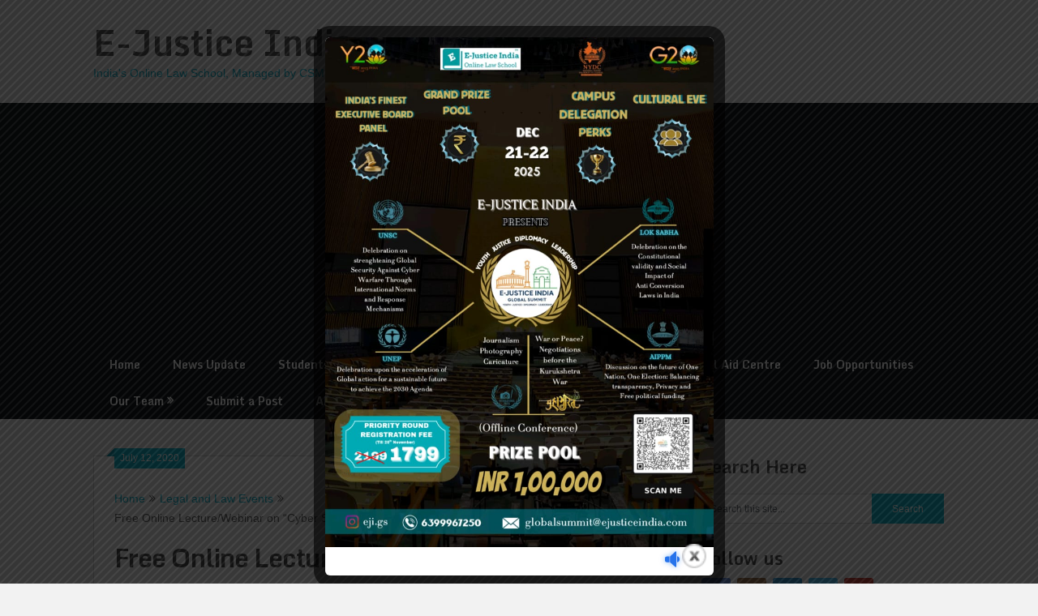

--- FILE ---
content_type: text/html; charset=utf-8
request_url: https://www.google.com/recaptcha/api2/aframe
body_size: 269
content:
<!DOCTYPE HTML><html><head><meta http-equiv="content-type" content="text/html; charset=UTF-8"></head><body><script nonce="fuDCGDIDAWcCcDuWZkGHFw">/** Anti-fraud and anti-abuse applications only. See google.com/recaptcha */ try{var clients={'sodar':'https://pagead2.googlesyndication.com/pagead/sodar?'};window.addEventListener("message",function(a){try{if(a.source===window.parent){var b=JSON.parse(a.data);var c=clients[b['id']];if(c){var d=document.createElement('img');d.src=c+b['params']+'&rc='+(localStorage.getItem("rc::a")?sessionStorage.getItem("rc::b"):"");window.document.body.appendChild(d);sessionStorage.setItem("rc::e",parseInt(sessionStorage.getItem("rc::e")||0)+1);localStorage.setItem("rc::h",'1766554978300');}}}catch(b){}});window.parent.postMessage("_grecaptcha_ready", "*");}catch(b){}</script></body></html>

--- FILE ---
content_type: image/svg+xml
request_url: https://www.ejusticeindia.com/wp-content/plugins/popup-builder/public/icons/volume.svg
body_size: 187
content:
<svg xmlns="http://www.w3.org/2000/svg" xmlns:xlink="http://www.w3.org/1999/xlink" width="56.266" height="58" viewBox="0 0 56.266 58"><defs><style>.a{fill:#2873eb;}.b{filter:url(#a);}</style><filter id="a" x="0" y="0" width="56.266" height="58" filterUnits="userSpaceOnUse"><feOffset input="SourceAlpha"/><feGaussianBlur stdDeviation="5" result="b"/><feFlood flood-color="#2873eb" flood-opacity="0.502"/><feComposite operator="in" in2="b"/><feComposite in="SourceGraphic"/></filter></defs><g transform="translate(10.225 15.451)"><g class="b" transform="matrix(1, 0, 0, 1, -10.22, -15.45)"><path class="a" d="M18.282,27.643,9.29,19.394V8.939L18.352.374a1.3,1.3,0,0,1,2.205.951V26.64A1.36,1.36,0,0,1,19.186,28,1.321,1.321,0,0,1,18.282,27.643ZM21.808,8.571a5.535,5.535,0,0,1,0,10.858ZM3.351,19.394A3.348,3.348,0,0,1,0,16.042V12.287A3.347,3.347,0,0,1,3.351,8.939H7.88V19.394Z" transform="translate(15 15)"/></g></g></svg>